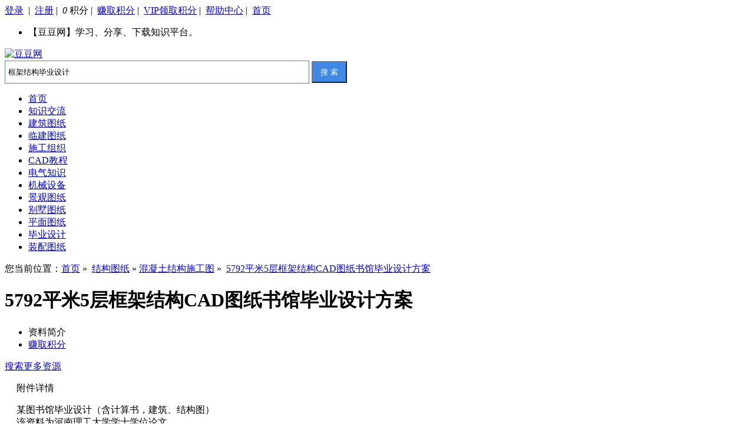

--- FILE ---
content_type: text/html;charset=UTF-8
request_url: https://www.haotu3.com/zhishi/doc/1011.html
body_size: 28046
content:






<!DOCTYPE html>
<html lang="zh-CN">
<head>
<meta http-equiv="Content-Type" content="text/html; charset=UTF-8" />
<meta http-equiv="X-UA-Compatible" content="IE=edge,chrome=1" /> 
<META name="keywords" content="框架结构毕业设计cad,框架结构毕业设计dwg下载">
<META name="description" content="附件详情   某图书馆毕业设计（含计算书，建筑、结构图）  该资料为河南理工大学学士学位论文  该工程位于丰南地区，地震设防烈度为7度。该项目采用框架结构。该楼为五层，层高3.9米。总高20.5米，总建筑面积为5792平方米。  总的设计思路：在建筑结构的两个主轴方向分别考虑水平地震作用，各方向的水平地震作用应全部由该方向抗侧力结构承担。采用框架  结构计算  的近似法求解内力，即：求竖向荷载作用">
<title>5792平米5层框架结构CAD图纸书馆毕业设计方案 - dwg下载 - 豆豆网</title>
<link href="/static/e/css/base.css?r=1768763620900" rel="stylesheet"/>
<link href="/static/e/css/items_reset.css?r=1768763620900" rel="stylesheet"/>
<link href="/static/e/css/doc.css?r=1768763620900" rel="stylesheet"/>
<script type="text/javascript">
var _hmt = _hmt || [];
(function() {
  var hm = document.createElement("script");
    hm.src = "https://hm.baidu.com/hm.js?3f66ce4165a44402e9db16b001fe72eb";
  var s = document.getElementsByTagName("script")[0]; 
  s.parentNode.insertBefore(hm, s);
})();
</script><script type="text/javascript" src="/static/e/jquery.js"></script>
<script type="text/javascript" src="/static/e/js/top.js?r=1768763620900"></script>
<script type="text/javascript" src="/static/e/js/common.js?r=1768763620900"></script>
<script type="text/javascript" src="/static/e/js/lz.m.js?r=1768763620900"></script>
<script type="text/javascript" src="/static/e/js/views.js?r=1768763620900"></script>
</head>
<body>
<div class="head" id="head">
<div class="head_m">
<div class="head_r" id="destoon_member">

<span id="top_login_ok" style="display:none;">
	<a id="top_login_user" href="/zhishi/user/order/pre" target="_blank">admin</a>&nbsp;|&nbsp;
	<a  href="/member.php?mod=logging&action=logout" target="_blank">退出</a>&nbsp;|&nbsp;
 </span>
<span id="top_login_no" >
 <a href="/zhishi/user/order/pre" target="_blank">登录</a> &nbsp;|&nbsp;
 <a href="/member.php?mod=register" target="_blank">注册</a>&nbsp;|&nbsp;
 </span>
 <a><em  id="top_credit">0</em>&nbsp;积分</a>&nbsp;|&nbsp;
 <a href="/zhishi/user/order/pre" target="_blank">赚取积分</a>&nbsp;|&nbsp;
 <a href="/zhishi/user/vip/credit" target="_blank">VIP领取积分</a>&nbsp;|&nbsp;
 <a href="/thread-29930-1-1.html" target="_blank">帮助中心</a>&nbsp;|&nbsp;
 <a href="/" target="_blank">首页</a>
 </div>
 
<div class="head_l">
<ul>
<li>【豆豆网】学习、分享、下载知识平台。</li>
</ul>
</div>
</div>
</div>


<div class="m head_s" id="destoon_space"></div>


<div class="m">
<div class="logo f_l"><a href="/"><img src="/static/e/image/logo.jpg" title="豆豆网"  alt="豆豆网"/></a></div>
<form id="top_search_form" action="/zhishi/s" target="_blank">
<div class="head_search">
	<div >
		<input name="q" id="destoon_kw" style="border:1px solid #4088e3;width:510px;height:37px;padding:0px;padding-left:5px;" type="text"  value="框架结构毕业设计"/>
		<input type="button" onclick="top_search();" value="搜 索" style="color:#FFFFFF;width:60px;height:37px;background:#4088e3;" class="search_s"/>
	</div>
</div>

</form>


</div>
<div class="m main-menu">
<div class="m mainmenu">
<div class="menu">
<ul>
<li><a href="/" target="_blank"><span>首页</span></a></li>
<li><a href="/forum.php" target="_blank"><span>知识交流</span></a></li>
<li><a href="/zhishi/1/" target="_blank"><span>建筑图纸</span></a></li>
<li><a href="/zhishi/95/" target="_blank"><span>临建图纸</span></a></li>
<li><a href="/ziyuan/14297-1.html" target="_blank"><span>施工组织</span></a></li>
<li><a href="/zhishi/s?q=cad&pageNow=2&qtype=2" target="_blank"><span>CAD教程</span></a></li>
<li><a href="/zhishi/4/" target="_blank"><span>电气知识</span></a></li>
<li><a href="/zhishi/96/" target="_blank"><span>机械设备</span></a></li>
<li><a href="/zhishi/6/" target="_blank"><span>景观图纸</span></a></li>
<li><a href="/zhishi/13/" target="_blank"><span>别墅图纸</span></a></li>
<li><a href="/zhishi/s?q=%E5%B9%B3%E9%9D%A2%E5%9B%BE&pageNow=1&qtype=1" target="_blank"><span>平面图纸</span></a></li>
<li><a href="/zhishi/11/" target="_blank"><span>毕业设计</span></a></li>
<li><a href="/zhishi/94/" target="_blank"><span>装配图纸</span></a></li>
</ul>
</div>
</div>
</div><input type="hidden" id="docid" value="1011" />
<input type="hidden" id="site_id" value="0" />
<div class="inwrap">
<div class="main">

<div class="seat">
	您当前位置：<a href="/">首页</a>&nbsp;»&nbsp;
	<a href="/zhishi/2/">结构图纸</a>&nbsp;»&nbsp;<a href="/zhishi/25/">混凝土结构施工图</a>&nbsp;»&nbsp;
	<a href="/zhishi/doc/1011.html">5792平米5层框架结构CAD图纸书馆毕业设计方案</a>
	
	
</div>

<div class="ad60" style="display:none;">
</div>
	<div class="list-container clearfix">
					
	<div class="list-col" id="element">
		<div class="list-main art-panel">
			<div class="list-inner">
				<div class="xz-hd">
					<div class="xz-title">
					 <h1>5792平米5层框架结构CAD图纸书馆毕业设计方案</h1>
					</div>
				</div>
			
		<div class="v-panel slide-panel">
		
		
			<div class="v-panel-hd">
				<div class="hd">
					<ul class="v-tabs">
						<li class="on">资料简介</li>
						<li><a href="/zhishi/user/order/pre" target="_blank" rel="nofollow">赚取积分</a></li>
					</ul>
				</div>
			
				<a rel="nofollow" href="/zhishi/s?qtype=1&q=5792%E5%B9%B3%E7%B1%B35%E5%B1%82%E6%A1%86%E6%9E%B6%E7%BB%93%E6%9E%84CAD%E5%9B%BE%E7%BA%B8%E4%B9%A6%E9%A6%86%E6%AF%95%E4%B8%9A%E8%AE%BE%E8%AE%A1%E6%96%B9%E6%A1%88" target="_blank" class="btn-download pull-right">
					搜索更多资源
				</a>
			
			</div>
			<div class="bd23">
			<div class="v-panel-bd">
				<div class="content doc_detail">
					<div class="spider_content" style="width:740px;padding:0 0 0 20px;">
 <div class="">
  <p class="">
   附件详情
  </p>
  <p class="">
   某图书馆毕业设计（含计算书，建筑、结构图）
   <br/>
   该资料为河南理工大学学士学位论文
   <br/>
   该工程位于丰南地区，地震设防烈度为7度。该项目采用框架结构。该楼为五层，层高3.9米。总高20.5米，总建筑面积为5792平方米。
   <br/>
   总的设计思路：在建筑结构的两个主轴方向分别考虑水平地震作用，各方向的水平地震作用应全部由该方向抗侧力结构承担。采用框架
   <span onclick='hao_w_c("结构计算")' target="_blank">
    结构计算
   </span>
   的近似法求解内力，即：求竖向荷载作用下的内力按无侧移框架用弯距二次分配法，求水平地震作用下的内力按三角形分布用D值法。最后利用钢筋混凝土的相关原理进行构件配筋计算及校核。
   <br/>
   具体设计步骤分十步：
   <br/>
   第一步：荷载统计，包括各层恒载、活载，计算各楼层重力荷载代表值。
   <br/>
   第二步：刚度计算，包括各梁、柱的线刚度，柱的抗侧刚度D，按框架分析的D值法计算。
   <br/>
   第三步：框架自震周期的计算。
   <br/>
   第四步：验算侧移，包括顶部位移和层间位移。
   <br/>
   第五步：内力计算，用反弯点法求得各柱端弯矩、梁端弯矩和梁端剪力。
   <br/>
   第六步：竖向力作用下框架内力计算。采用弯矩二次分配法，对梁端弯矩调幅，调幅系数β取0.8。
   <br/>
   第七步：综合配筋计算。将水平地震力与竖向力作用下分别求出的内力进行不利组合，再根据得到的几组不利组合分别进行框架梁、柱的配筋计算，取其中的最大值来配筋。
   <br/>
   第八步：使用PKPM软件绘制一榀框架配筋图、楼板配筋图以及梁柱截面配筋图。
   <br/>
   第九步：楼梯设计，根据建筑设计中确定的楼梯参数，对楼梯的梯段板、平台板和平台梁配筋进行计算，并绘制楼梯各处配筋图。
   <br/>
   第十步：基础设计，首先对所给的工程地质条件进行地基处理，然后对基础进行布置和截面配筋计算。
   <br/>
   共67页。
   <br/>
   <br/>
  </p>
  <p class="">
  </p>
  <div class="">
   <p class="">
   </p>
   <p class="">
   </p>
   <p class="">
   </p>
  </div>
 </div>
</div>

				</div>
			<div class="jt-slide">
	           <div class="hd" style="color:#999;">以下是附件的其中一部分截图，共4张，您也可以&nbsp;<a rel="nofollow" target="_blank" href="/zhishi/s?qtype=1&q=5792%E5%B9%B3%E7%B1%B35%E5%B1%82%E6%A1%86%E6%9E%B6%E7%BB%93%E6%9E%84CAD%E5%9B%BE%E7%BA%B8%E4%B9%A6%E9%A6%86%E6%AF%95%E4%B8%9A%E8%AE%BE%E8%AE%A1%E6%96%B9%E6%A1%88" style="color:#3491f1;">搜索</a>&nbsp;更多您想要的资源</div>
	            <div class="bd23">
	             <ul>
	              <li>
	              <img class="pimages"  src="https://www.haotu3.com/images/2004/04/27/161953167756485441.png"  alt="框架结构毕业设计 - 1" title="框架结构毕业设计 - 1" />
	              	<div style="margin:0 auto; margin-top:10px; margin-bottom:10px;text-align:center;font-size:12px;color:#999;">
						框架结构毕业设计 - 1
					</div>
	              </li>
	              <li>
	              <img class="pimages"  src="https://www.haotu3.com/images/2004/04/27/161953167756485442.png"  alt="框架结构毕业设计 - 2" title="框架结构毕业设计 - 2" />
	              	<div style="margin:0 auto; margin-top:10px; margin-bottom:10px;text-align:center;font-size:12px;color:#999;">
						框架结构毕业设计 - 2
					</div>
	              </li>
	              <li>
	              <img class="pimages"  src="https://www.haotu3.com/images/2004/04/27/161953167756485443.png"  alt="框架结构毕业设计 - 3" title="框架结构毕业设计 - 3" />
	              	<div style="margin:0 auto; margin-top:10px; margin-bottom:10px;text-align:center;font-size:12px;color:#999;">
						框架结构毕业设计 - 3
					</div>
	              </li>
	              <li>
	              <img class="pimages"  src="https://www.haotu3.com/images/2004/04/27/161953167756485444.png"  alt="框架结构毕业设计 - 4" title="框架结构毕业设计 - 4" />
	              	<div style="margin:0 auto; margin-top:10px; margin-bottom:10px;text-align:center;font-size:12px;color:#999;">
						框架结构毕业设计 - 4
					</div>
	              </li>
	             </ul>
	             <div style="color:#999;font-size:14px;">以上是部分截图，请下载附件后查看完整高清内容</div>
	            </div>
	           </div>
      
           
           	</div>
			</div>
			</div>
			
			<div class="v-panel"  id="down-links">
					<div class="v-panel-bd clearfix">
						<div class="xz-grid">
					<div class="xz-attr clearfix " style="text-align:left;">
					
						<ul style="width: 200px;">
							<li>
								<span class="hd">发布时间：2021-04-27</span>
							</li>
							<li>
								<span class="hd">评论次数：0</span> 
							</li>
						</ul>
						<ul style="width: 200px;">
							<li>
								<span class="hd">浏览次数：0</span>
							</li>
							
							<li>
								<span class="hd">文件大小：1.11 MB</span>
							</li>
						</ul>
						<ul style="width: 305px;">
							<li>
								<span class="hd">收藏次数：0</span> 
							</li>
							<li>
								<span class="hd">文件名称：<img style="width:16px;height:16px;" src="/static/image/filetype/rar.gif" onerror="this.style.display = 'none'" /> 附件-995850878080880085860.rar</span>
							</li>
						</ul>
					</div>
				</div>
			</div>	
			</div>
			
			
		<div class="v-panel">
			<div class="v-panel-hd">
				<a class="btn-download pull-left" rel="nofollow">
					<i class="iconfont icon-xiazai"></i> <span>下载信息</span>
				</a>
				<ul class="v-link">
					<li><a rel="nofollow" onclick="alert('收藏成功');" style="cursor:pointer;">加入收藏</a></li>
					<li><a href="/zhishi/user/order/pre" rel="nofollow" target="_blank">赚取积分</a></li>
				</ul>
			</div>
			<div class="v-panel-bd" id="down-links">
				<div class="v-text" style="margin-top:10px;color:#999">
				</div>
				<div class="panel-btns">
					<a onclick="start_buy();" rel="nofollow" class="link-download">立即下载</a>
				</div>
				<div class="v-text">
				    <span id="doc_buy_msg_9" style="display:none;" class="doc_buy_msg">对不起，系统繁忙,请稍后再试,或联系管理员</span>
					<span id="doc_buy_msg_1" style="display:none;" class="doc_buy_msg">对不起，您的积分余额不足，请&nbsp;<a rel="nofollow" style="color:#3491f1;" href="/zhishi/user/order/pre" target="_blank">充值积分</a></span>
					<span id="doc_buy_msg_ok" style="display:none;" class="doc_buy_msg">恭喜购买成功！请&nbsp;<a rel="nofollow" id="doc_down_url" style="color:#3491f1;" target="_blank">下载文件</a></span>
					
				</div>
			</div>
		</div>
		
	
		
			<!-- 相关 -->
			<div class="rel-main">
			<div>
				<div class="rel-cells">
					
				</div>
					<div class="rel-cells">
						<div class="list-hd">
							<div class="list-tt" style="font-weight:400;">
								<strong>框架结构毕业设计下载</strong>
							</div>
						</div>
						<div class="rel-body">
							<ul class="rel-zlist clearfix">
								 <li class="pull-left">
								   <a href="/zhishi/doc/5552.html" title="钢框架图书馆毕业设计方案" target="_blank">钢框架图书馆毕业设计方案</a>
								 </li>
								 <li class="pull-right">
								   <a href="/thread-17329-1-1.html" title="[CAD]钢混框架结构施工图书馆毕业设计方案开题报告（2015）" target="_blank">[CAD]钢混框架结构施工图书馆毕业设计方案开题报告（2015）</a>
								 </li>
								 <li class="pull-left">
								   <a href="/thread-21474-1-1.html" title="[CAD]5层框架结构图书馆毕业设计方案计算书" target="_blank">[CAD]5层框架结构图书馆毕业设计方案计算书</a>
								 </li>
								 <li class="pull-right">
								   <a href="/thread-28245-1-1.html" title="一份图书馆毕业设计方案（建筑、结构CAD图纸）" target="_blank">一份图书馆毕业设计方案（建筑、结构CAD图纸）</a>
								 </li>
								 <li class="pull-left">
								   <a href="/thread-45232-1-1.html" title="一份图书馆毕业设计方案（建筑、结构CAD图纸）" target="_blank">一份图书馆毕业设计方案（建筑、结构CAD图纸）</a>
								 </li>
								 <li class="pull-right">
								   <a href="/zhishi/doc/1006.html" title="5600平米4层大学CAD图纸书馆毕业设计方案" target="_blank">5600平米4层大学CAD图纸书馆毕业设计方案</a>
								 </li>
								 <li class="pull-left">
								   <a href="/zhishi/doc/1010.html" title="5971平米高校5层框架CAD图纸书馆毕业设计方案" target="_blank">5971平米高校5层框架CAD图纸书馆毕业设计方案</a>
								 </li>
								 <li class="pull-right">
								   <a href="/zhishi/doc/1980.html" title="11842平米4层框架CAD施工图纸书馆毕业设计方案" target="_blank">11842平米4层框架CAD施工图纸书馆毕业设计方案</a>
								 </li>
								 <li class="pull-left">
								   <a href="/thread-13593-1-1.html" title="[CAD]3层框架结构图书馆建筑和结构竣工毕业设计方案图纸" target="_blank">[CAD]3层框架结构图书馆建筑和结构竣工毕业设计方案图纸</a>
								 </li>
								 <li class="pull-right">
								   <a href="/thread-26255-1-1.html" title="[CAD]3层框架结构高校图书馆毕业设计方案（建筑、结构图纸）(现浇钢筋混凝土)" target="_blank">[CAD]3层框架结构高校图书馆毕业设计方案（建筑、结构图纸）(现浇钢筋混凝土)</a>
								 </li>
								 <li class="pull-left">
								   <a href="/doc-48093.html" title="某高校图书馆建筑电气毕业设计方案.pdf" target="_blank">某高校图书馆建筑电气毕业设计方案.pdf</a>
								 </li>
								 <li class="pull-right">
								   <a href="/doc-48267.html" title="某高校图书馆建筑电气毕业设计方案.pdf" target="_blank">某高校图书馆建筑电气毕业设计方案.pdf</a>
								 </li>
								 <li class="pull-left">
								   <a href="/doc-167209.html" title="图书馆建筑电气毕业设计方案.pdf" target="_blank">图书馆建筑电气毕业设计方案.pdf</a>
								 </li>
								 <li class="pull-right">
								   <a href="/zhishi/doc/697.html" title="框架结构住宅毕业设计方案" target="_blank">框架结构住宅毕业设计方案</a>
								 </li>
								 <li class="pull-left">
								   <a href="/zhishi/doc/5563.html" title="框架结构旅馆毕业设计方案_CAD" target="_blank">框架结构旅馆毕业设计方案_CAD</a>
								 </li>
								 <li class="pull-right">
								   <a href="/zhishi/doc/7040.html" title="3层框架结构商场毕业设计方案CAD图纸（结构CAD图纸）" target="_blank">3层框架结构商场毕业设计方案CAD图纸（结构CAD图纸）</a>
								 </li>
								 <li class="pull-left">
								   <a href="/thread-26398-1-1.html" title="[CAD]一份钢框架图书馆毕业设计方案(图纸、施组)" target="_blank">[CAD]一份钢框架图书馆毕业设计方案(图纸、施组)</a>
								 </li>
								 <li class="pull-right">
								   <a href="/thread-29450-1-1.html" title="一份图书馆毕业设计方案（建筑、结构CAD图纸）(竖向荷载作用)" target="_blank">一份图书馆毕业设计方案（建筑、结构CAD图纸）(竖向荷载作用)</a>
								 </li>
								 <li class="pull-left">
								   <a href="/zhishi/doc/1012.html" title="6280平米4层框架高校CAD施工图纸书馆毕业设计方案" target="_blank">6280平米4层框架高校CAD施工图纸书馆毕业设计方案</a>
								 </li>
								 <li class="pull-right">
								   <a href="/thread-4935-1-1.html" title="平米框架结构综合楼毕业设计方案（结构CAD图纸）" target="_blank">平米框架结构综合楼毕业设计方案（结构CAD图纸）</a>
								 </li>
							</ul>
						</div>
					</div>
					
					
			<div class="rel-main" >
				<div>
					<div class="rel-cells">
						
					</div>
					<div class="rel-cells">
						<div class="list-hd">
							<div class="list-tt" style="border-bottom: 1px;font-weight:400;">全部评论</div>
						</div>
					</div>
					
				</div>
			</div>
		
					
					<div class="comment-cell" style="padding-bottom:20px;padding-top:20px;">
						<div class="comment-hd">
							<span class="tt">评论</span><span class="desc" style="font-size:12px;">网友评论仅友表达个人看法,并不表明本站同意其观点，不得发布违反法律法规的内容!</span>
						</div>
						<div class="comment-body">
						<form action="" method="post">
							<textarea name="saytext" placeholder="欢迎留言评论，不得发布违反法律法规的内容" class="textarea" style="height:120px;" id="post_text"></textarea>
							<div class="comment-foot">
								<div class="comment-face">
									<div></div>
								</div><div class="fr"><input type="button" onclick="submit_post();" value="发表评论" class="btn-submit" />	</div>
							</div>
						</form>
						</div>
					</div>
					
				
				</div>
				</div>
				</div>
				</div>
				</div>
					
					<div class="sidebar">
					
					
						<div class="side-box side-tabs">
							<div class="hd">
								<ul>
									<li class="on"><span class="iconfont icon-zixuncopy"></span><span>框架结构毕业设计下载排行</span></li>
								</ul>
							</div>
							<div class="list-bd">
								<ul class="side-list">
									<li><a href="/thread-9940-1-1.html" title="[CAD]5层框架结构办公楼结构毕业设计方案图纸" target="_blank">[CAD]5层框架结构办公楼结构毕业设计方案图纸</a></li>
									<li><a href="/thread-13607-1-1.html" title="5层混凝土框架结构教学楼毕业设计方案CAD图纸" target="_blank">5层混凝土框架结构教学楼毕业设计方案CAD图纸</a></li>
									<li><a href="/thread-14612-1-1.html" title="4层框架结构中学教学楼毕业设计方案CAD图纸" target="_blank">4层框架结构中学教学楼毕业设计方案CAD图纸</a></li>
									<li><a href="/thread-26087-1-1.html" title="[CAD]一份活动中心框架结构毕业设计方案(图纸)" target="_blank">[CAD]一份活动中心框架结构毕业设计方案(图纸)</a></li>
									<li><a href="/thread-27990-1-1.html" title="一份框架结构毕业设计方案CAD图纸" target="_blank">一份框架结构毕业设计方案CAD图纸</a></li>
									<li><a href="/thread-27743-1-1.html" title="一份框架结构毕业设计方案CAD图纸(预算书)" target="_blank">一份框架结构毕业设计方案CAD图纸(预算书)</a></li>
									<li><a href="/thread-27744-1-1.html" title="[CAD]一份框架结构毕业设计方案部分图纸" target="_blank">[CAD]一份框架结构毕业设计方案部分图纸</a></li>
									<li><a href="/thread-27599-1-1.html" title="一份框架结构毕业设计方案CAD图纸" target="_blank">一份框架结构毕业设计方案CAD图纸</a></li>
									<li><a href="/thread-27699-1-1.html" title="一份框架结构毕业设计方案CAD图纸" target="_blank">一份框架结构毕业设计方案CAD图纸</a></li>
									<li><a href="/thread-28232-1-1.html" title="一份框架结构毕业设计方案（结构CAD图纸）" target="_blank">一份框架结构毕业设计方案（结构CAD图纸）</a></li>
								</ul>
							</div>
						</div>
						
						<div class="side-box side-tabs">
							<div class="hd">
								<ul>
									<li class="on"><span class="iconfont icon-zixuncopy"></span><span>框架结构毕业设计下载推荐</span></li>
								</ul>
							</div>
							<div class="list-bd">
								<ul class="side-list">
									<li><a href="/thread-28791-1-1.html" title="一份6层框架结构毕业设计方案CAD图纸" target="_blank">一份6层框架结构毕业设计方案CAD图纸</a></li>
									<li><a href="/thread-28280-1-1.html" title="一份幼儿园框架结构毕业设计方案CAD图纸" target="_blank">一份幼儿园框架结构毕业设计方案CAD图纸</a></li>
									<li><a href="/thread-28315-1-1.html" title="一份6层框架结构毕业设计方案CAD图纸" target="_blank">一份6层框架结构毕业设计方案CAD图纸</a></li>
									<li><a href="/thread-42499-1-1.html" title="一份框架结构商场毕业设计方案（建筑、结构CAD图纸）" target="_blank">一份框架结构商场毕业设计方案（建筑、结构CAD图纸）</a></li>
									<li><a href="/thread-92248-1-1.html" title="框架结构毕业设计方案dwg格式CAD图纸(楼板配筋图)" target="_blank">框架结构毕业设计方案dwg格式CAD图纸(楼板配筋图)</a></li>
									<li><a href="/thread-110097-1-1.html" title="[CAD]框架结构毕业设计方案图纸(建筑设计总说明).dwg" target="_blank">[CAD]框架结构毕业设计方案图纸(建筑设计总说明).dwg</a></li>
									<li><a href="/thread-115301-1-1.html" title="中央空调毕业设计方案图纸(框架结构)." target="_blank">中央空调毕业设计方案图纸(框架结构).</a></li>
									<li><a href="/zhishi/doc/427.html" title="]6层框架结构教学楼毕业设计方案(图纸、计算表格)" target="_blank">]6层框架结构教学楼毕业设计方案(图纸、计算表格)</a></li>
									<li><a href="/zhishi/doc/3930.html" title="9层框架结构饭店毕业设计方案CAD图纸（高34米）" target="_blank">9层框架结构饭店毕业设计方案CAD图纸（高34米）</a></li>
									<li><a href="/zhishi/doc/3935.html" title="公司5层框架结构办公楼毕业设计方案CAD图纸" target="_blank">公司5层框架结构办公楼毕业设计方案CAD图纸</a></li>
								</ul>
							</div>
						
						</div>
					</div>
				</div>
			</div>
		</div>
<script>
function getcookie(name) {
    try {
        var arr = document.cookie.match(new RegExp("(^| )" + name + "=([^;]*)(;|$)"));
        if (arr != null) {
            return decodeURIComponent(arr[2]);
        }
    } catch (ex) {
    }
    return "";
}

function global_login_check(func) {
	$.ajax({
		url: "/api/login/check",
		data:{r:Math.random()},
		dataType:"json",
		error:function(XMLHttpRequest, textStatus, errorThrown){
			
		},
		success:function(data){
			var result = data.data;
			var status = result.status;
			if (status == 0) {
				if (window.confirm('您还未登录，现在去登录？')) {
										location.href = "/member.php?mod=logging&action=login&referer=" + encodeURIComponent(self.location.href);
				}
			} else {
				func();
			}
		}
	});
}


</script><script>

function start_buy() {
	global_login_check(function(){
		start_buy_show();
	});
}

function start_buy_show() {
	var docid = $('#docid').val();
	$.ajax({
		url: "/api/loginc/doc/buy/info",
		data:{r:Math.random(),docid:docid},
		dataType:"json",
		error:function(XMLHttpRequest, textStatus, errorThrown){
			
		},
		success:function(data){
			var resdata = data.data;
			var result = resdata.result;
			var msg = resdata.msg;
			$('.doc_buy_msg').hide();
			if (result != 0) {
				alert(msg);
				$('#doc_buy_msg_' + result).show();
			} else {
				var paycredit = resdata.paycredit;
				if(window.confirm('确定购买该附件？将扣除 ' + paycredit + ' 积分')) {
					start_buy_ok();
				}
			}
		}
	});
}

function start_buy_ok() {
	var docid = $('#docid').val();
	$.ajax({
		url: "/api/loginc/doc/buy/start",
		data:{r:Math.random(),docid:docid},
		dataType:"json",
		type:'post',
		error:function(XMLHttpRequest, textStatus, errorThrown){
			
		},
		success:function(data){
			var resdata = data.data;
			var result = resdata.result;
			var msg = resdata.msg;
			var url = resdata.url;
			if (result != 0) {
				alert(msg);
			} else {
				$('.doc_buy_msg').hide();
				$('#doc_down_url').attr('href',url);
				$('#doc_buy_msg_ok').show();
			}
		}
	});
}

function submit_post() {
	var post_text = $.trim($('#post_text').val());
	if (post_text.length < 10) {
	   alert('评论不能少于10个字');
	   return ;
	}
	alert('评论成功,请等待管理员审核通过后放出！');
	$('#post_text').val('');
}

_hmt.push(['_trackEvent', 'doc浏览', 'view', 'pc']);
var site_id = $('#site_id').val();
if (site_id != '0') {
	_hmt.push(['_trackEvent', '联合doc浏览', 'connect', 'pc']);
}
</script><div class="m b20" id="footb"></div>
<div class="m">
<div class="foot_page" style="background:#fff;">
<a href="/">网站首页</a> &nbsp;|&nbsp; 

<a href="/thread-29930-1-1.html">关于我们</a> &nbsp;|&nbsp; 
<a href="/thread-30982-1-1.html">联系方式</a> &nbsp;|&nbsp; 
<a href="/thread-29930-1-1.html">帮助中心</a> &nbsp;|&nbsp; 
<a href="/thread-29930-1-1.html">免责声明</a> &nbsp;|&nbsp; 
<a href="/thread-30982-1-1.html">广告服务</a> &nbsp;|&nbsp;
<a href="/thread-30982-1-1.html">网站留言</a> &nbsp;|&nbsp;
<a href="/thread-30982-1-1.html">违规举报</a> &nbsp;|&nbsp;
</div>
<div class="m">
<div class="foot">
<div id="copyright">
<a href="http://beian.miit.gov.cn/" rel="nofollow" target="_blank">信息产业部备案/许可证编号：苏ICP备20004746号-1</a>
<a href="http://www.beian.gov.cn/portal/registerSystemInfo?recordcode=" rel="nofollow" target="_blank">苏公网安备：2041102001133号</a>
</div>
<div>本站所有内容均由网友自主分享，仅供学习和参考，如有侵权内容或者违法行为，请及时联系站长删除。</div>
</div>
</div>
<script type="text/javascript" src="/static/e/lz.m.js?r=1768763620900"></script>
<script></script>
</body>
</html>
